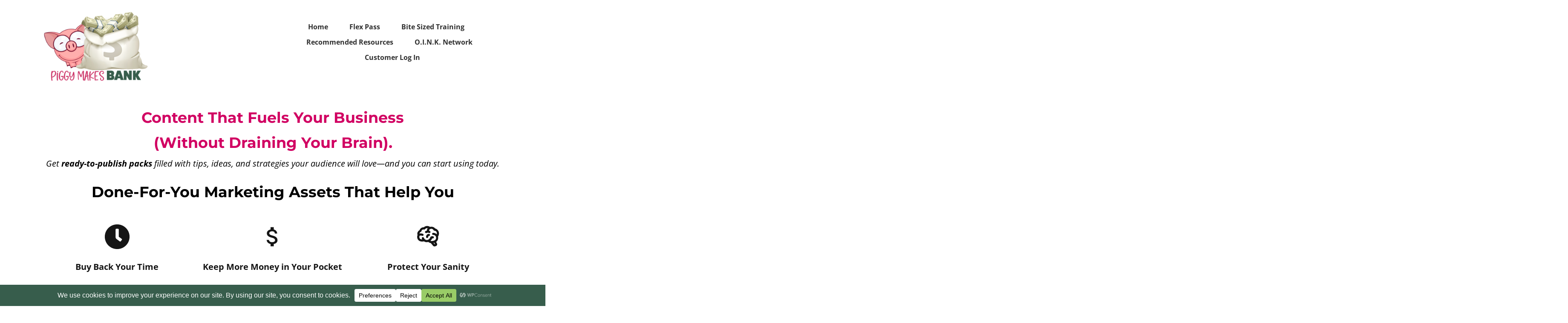

--- FILE ---
content_type: text/css
request_url: https://piggymakesbank.com/wp-content/plugins/thrive-visual-editor/landing-page/templates/css/content-focused-homepage.css?ver=10.8.6
body_size: 5184
content:
html{background:none !important;min-height:100% !important;min-width:0 !important;height:auto !important;overflow-x:hidden}html.tve-html-editor{overflow-x:visible !important}.backstretch{display:none}#tcb_landing_page .float-left{float:left}#tcb_landing_page .float-right{float:right}.aligncenter{display:block;margin:10px auto}body{line-height:normal !important;letter-spacing:normal;height:auto !important;margin:0;overflow-x:hidden !important}body *{outline:none}body:before{display:none !important}body .scvps{margin:0 auto}body .tve_post_lp{min-width:285px}body .tve_post_lp .pddbg.in{max-width:100vw !important}body .tve_post_lp .scvps{max-width:100vw}body .wrp{width:auto}body .tve_wrap_all{background-size:cover;padding:0 0 10px 0}body h1,body h2,body h3,body h4,body h5,body h6{line-height:1em;letter-spacing:normal}body p{letter-spacing:normal;line-height:1.5em;margin-bottom:20px}body .wp-caption{border:0;background:none}body .wp-caption img{margin-bottom:0}body div .wp-caption{border:0}body .darkSec h1,body .darkSec h2,body .darkSec h3,body .darkSec h4,body .darkSec h5,body .darkSec h6,body .darkSec a,body .darkSec ul,body .darkSec ol,body .darkSec p{color:#333}body .darkSec p span{color:inherit}body .lightSec h1,body .lightSec h2,body .lightSec h3,body .lightSec h4,body .lightSec h5,body .lightSec h6,body .lightSec a,body .lightSec ul,body .lightSec ol,body .lightSec p{color:#fff}body .lightSec p span{color:inherit}.darkSec font span,.darkSec font a,.lightSec font span,.lightSec font a{color:inherit}.tve_lp_content:after,.tve_lp_header:after,.tve_lp_footer:after{content:"";display:block;clear:both;visibility:hidden;line-height:0;height:0}#tcb_landing_page .tve_shortcode_rendered .top,#tcb_landing_page .tve_shortcode_rendered .bottom{margin:0}.pddbg{background-size:cover;background-repeat:no-repeat}@media screen and (device-width: 768px) and (device-height: 1024px){.pdwbg,body.tve-lp-fixed{background-attachment:scroll !important;background-size:auto auto !important;background-position:center top !important}}@media screen and (device-width: 320px) and (device-height: 480px) and (-webkit-device-pixel-ratio: 2){.pdwbg,body.tve-lp-fixed{background-attachment:scroll !important;background-size:auto auto !important;background-position:center top !important}}@media screen and (device-width: 320px) and (device-height: 568px) and (-webkit-device-pixel-ratio: 2){.pdwbg,body.tve-lp-fixed{background-attachment:scroll !important;background-size:auto auto !important;background-position:center top !important}}@media screen and (device-width: 375px) and (device-height: 667px) and (-webkit-device-pixel-ratio: 2){.pdwbg,body.tve-lp-fixed{background-attachment:scroll !important;background-size:auto auto !important;background-position:center top !important}}iframe{max-width:100%}@media only screen and (min-device-width: 1024px) and (max-device-width: 1024px) and (min-device-height: 1366px) and (max-device-height: 1366px) and (min-width: 1366px) and (max-width: 1366px){body .tve_post_lp .pddbg.in{min-width:100vw}}.tve_lg_radio_wrapper{display:inline-block;position:relative;padding:5px 20px 5px 0}.tve_lg_radio_wrapper input[type="radio"]{cursor:pointer;height:100%;margin:0;padding:0;opacity:0;position:absolute;left:0;top:0;z-index:5;width:100%}.tve_lg_radio_wrapper input[type="radio"]:checked+label:after{background:#171717}.tve_lg_radio_wrapper input[type="radio"]+label{font-family:'Open Sans', serif;color:#333333;display:inline-block;position:relative;font-size:18px;font-weight:300}.tve_lg_radio_wrapper input[type="radio"]+label:before{border:1px solid #868686;border-radius:100%;background:#fff;content:'';display:inline-block;height:20px;margin-right:10px;position:relative;top:0;vertical-align:middle;width:20px}.tve_lg_radio_wrapper input[type="radio"]+label:after{transition:background-color .3s;background-color:transparent;border-radius:100%;content:'';height:10px;position:absolute;top:6px;left:6px;width:10px}.tve_lg_checkbox_wrapper{display:inline-block;position:relative;padding:5px 20px 5px 0;width:auto}.tve_lg_checkbox_wrapper input[type="checkbox"]:not(:checked),.tve_lg_checkbox_wrapper input[type="checkbox"]:checked{position:absolute;visibility:hidden}.tve_lg_checkbox_wrapper input[type="checkbox"]:not(:checked)+label,.tve_lg_checkbox_wrapper input[type="checkbox"]:checked+label{font-family:'Open Sans', serif;color:#333;cursor:pointer;font-size:18px;font-weight:300;position:relative;padding-left:35px}.tve_lg_checkbox_wrapper input[type="checkbox"]:not(:checked)+label:before,.tve_lg_checkbox_wrapper input[type="checkbox"]:checked+label:before{background:#fff;border:1px solid #808080;border-radius:2px;content:'';height:20px;position:absolute;left:0;top:1px;width:20px}.tve_lg_checkbox_wrapper input[type="checkbox"]:not(:checked)+label:after,.tve_lg_checkbox_wrapper input[type="checkbox"]:checked+label:after{transition:all .2s;content:"\02713";color:#fff;font-size:16px;font-weight:600;position:absolute;top:1px;left:5px}.tve_lg_checkbox_wrapper input[type="checkbox"]:not(:checked)+label:after{transform:scale(0);opacity:0}.tve_lg_checkbox_wrapper input[type="checkbox"]:checked+label:before{background:#808080}.tve_lg_checkbox_wrapper input[type="checkbox"]:checked+label:after{transform:scale(1);opacity:1}.thrv_lead_generation .thrv_lead_generation_container .tve_lg_dropdown{position:relative}.thrv_lead_generation .thrv_lead_generation_container .tve_lg_dropdown select{appearance:none;font-family:'Open Sans', serif;background-color:#ffffff;border:1px solid #a5a5a5;box-shadow:0 0 5px 0 rgba(0,0,0,0.27) inset;border-radius:0;color:#333;cursor:pointer;display:inline-block;font-size:18px;font-weight:300;height:46px;margin:0;outline:none}.thrv_lead_generation .thrv_lead_generation_container .tve_lg_dropdown select option{font-size:18px;font-weight:300}.thrv_lead_generation .thrv_lead_generation_container .tve_lg_dropdown select:focus{border:1px solid #a5a5a5;background:#fff}.thrv_lead_generation .thrv_lead_generation_container .tve_lg_dropdown select:hover{background:#f7f7f7;border:1px solid #a5a5a5}.thrv_lead_generation .thrv_lead_generation_container .tve_lg_dropdown .tve_sc_icon{margin-right:20px}.thrv_lead_generation .thrv_lead_generation_container .tve_lg_dropdown:after{background:transparent;border-radius:100px;border:1px solid #cccccc;color:#cccccc;content:"\022C1";font-size:17px;height:20px;line-height:20px;pointer-events:none;position:absolute;top:13px;right:14px;text-align:center;width:20px}.tve_lg_radio_wrapper{display:inline-block;position:relative;padding:5px 20px 5px 0}.tve_lg_radio_wrapper input[type="radio"]{cursor:pointer;height:100%;margin:0;padding:0;opacity:0;position:absolute;left:0;top:0;z-index:5;width:100%}.tve_lg_radio_wrapper input[type="radio"]:checked+label:after{background:#171717}.tve_lg_radio_wrapper input[type="radio"]+label{font-family:'Open Sans', serif;color:#333333;display:inline-block;position:relative;font-size:18px;font-weight:300}.tve_lg_radio_wrapper input[type="radio"]+label:before{border:1px solid #868686;border-radius:100%;background:#fff;content:'';display:inline-block;height:20px;margin-right:10px;position:relative;top:0;vertical-align:middle;width:20px}.tve_lg_radio_wrapper input[type="radio"]+label:after{transition:background-color .3s;background-color:transparent;border-radius:100%;content:'';height:10px;position:absolute;top:6px;left:6px;width:10px}.tve_lg_checkbox_wrapper{display:inline-block;position:relative;padding:5px 20px 5px 0;width:auto}.tve_lg_checkbox_wrapper input[type="checkbox"]:not(:checked),.tve_lg_checkbox_wrapper input[type="checkbox"]:checked{position:absolute;visibility:hidden}.tve_lg_checkbox_wrapper input[type="checkbox"]:not(:checked)+label,.tve_lg_checkbox_wrapper input[type="checkbox"]:checked+label{font-family:'Open Sans', serif;color:#333;cursor:pointer;font-size:18px;font-weight:300;position:relative;padding-left:35px}.tve_lg_checkbox_wrapper input[type="checkbox"]:not(:checked)+label:before,.tve_lg_checkbox_wrapper input[type="checkbox"]:checked+label:before{background:#fff;border:1px solid #808080;border-radius:2px;content:'';height:20px;position:absolute;left:0;top:1px;width:20px}.tve_lg_checkbox_wrapper input[type="checkbox"]:not(:checked)+label:after,.tve_lg_checkbox_wrapper input[type="checkbox"]:checked+label:after{transition:all .2s;content:"\02713";color:#fff;font-size:16px;font-weight:600;position:absolute;top:1px;left:5px}.tve_lg_checkbox_wrapper input[type="checkbox"]:not(:checked)+label:after{transform:scale(0);opacity:0}.tve_lg_checkbox_wrapper input[type="checkbox"]:checked+label:before{background:#808080}.tve_lg_checkbox_wrapper input[type="checkbox"]:checked+label:after{transform:scale(1);opacity:1}.thrv_lead_generation .thrv_lead_generation_container .tve_lg_dropdown{position:relative}.thrv_lead_generation .thrv_lead_generation_container .tve_lg_dropdown select{appearance:none;font-family:'Open Sans', serif;background-color:#ffffff;border:1px solid #a5a5a5;box-shadow:0 0 5px 0 rgba(0,0,0,0.27) inset;border-radius:0;color:#333;cursor:pointer;display:inline-block;font-size:18px;font-weight:300;height:46px;margin:0;outline:none}.thrv_lead_generation .thrv_lead_generation_container .tve_lg_dropdown select option{font-size:18px;font-weight:300}.thrv_lead_generation .thrv_lead_generation_container .tve_lg_dropdown select:focus{border:1px solid #a5a5a5;background:#fff}.thrv_lead_generation .thrv_lead_generation_container .tve_lg_dropdown select:hover{background:#f7f7f7;border:1px solid #a5a5a5}.thrv_lead_generation .thrv_lead_generation_container .tve_lg_dropdown .tve_sc_icon{margin-right:20px}.thrv_lead_generation .thrv_lead_generation_container .tve_lg_dropdown:after{background:transparent;border-radius:100px;border:1px solid #cccccc;color:#cccccc;content:"\022C1";font-size:17px;height:20px;line-height:20px;pointer-events:none;position:absolute;top:13px;right:14px;text-align:center;width:20px}.tve_p_lb_content.tcb-lp-lb .thrv_lead_generation.tve_blue .thrv_lead_generation_container button{background-image:linear-gradient(#5ea1bc, #2680a4);border-bottom:2px solid #144d64}.tve_p_lb_content.tcb-lp-lb .thrv_lead_generation.tve_blue .thrv_lead_generation_container button:hover{background-image:linear-gradient(#6facc4, #3d8fb0);border-bottom:2px solid #144d64}.tve_p_lb_content.tcb-lp-lb .thrv_lead_generation.tve_blue .thrv_lead_generation_container button:active{background-image:linear-gradient(#6facc4, #3d8fb0);border-bottom:1px solid #144d64}.tve_p_lb_content.tcb-lp-lb .thrv_lead_generation.tve_black .thrv_lead_generation_container button{background-image:linear-gradient(#7d7d7d, #4f4f4f);border-bottom:2px solid #151515}.tve_p_lb_content.tcb-lp-lb .thrv_lead_generation.tve_black .thrv_lead_generation_container button:hover{background-image:linear-gradient(#939393, #6d6d6d);border-bottom:2px solid #151515}.tve_p_lb_content.tcb-lp-lb .thrv_lead_generation.tve_black .thrv_lead_generation_container button:active{background-image:linear-gradient(#939393, #6d6d6d);border-bottom:1px solid #151515}.tve_p_lb_content.tcb-lp-lb .thrv_lead_generation.tve_green .thrv_lead_generation_container button{background-image:linear-gradient(#8ab358, #61991e);border-bottom:2px solid #32520b}.tve_p_lb_content.tcb-lp-lb .thrv_lead_generation.tve_green .thrv_lead_generation_container button:hover{background-image:linear-gradient(#9bc36c, #78ae38);border-bottom:2px solid #32520b}.tve_p_lb_content.tcb-lp-lb .thrv_lead_generation.tve_green .thrv_lead_generation_container button:active{background-image:linear-gradient(#9bc36c, #78ae38);border-bottom:1px solid #32520b}.tve_p_lb_content.tcb-lp-lb .thrv_lead_generation.tve_white .thrv_lead_generation_container button{background-image:linear-gradient(#f1f1f1, #ececec);border-bottom:2px solid #c1c1c1}.tve_p_lb_content.tcb-lp-lb .thrv_lead_generation.tve_white .thrv_lead_generation_container button:hover{background-image:linear-gradient(#f4f4f4, #f0f0f0);border-bottom:2px solid #c1c1c1}.tve_p_lb_content.tcb-lp-lb .thrv_lead_generation.tve_white .thrv_lead_generation_container button:active{background-image:linear-gradient(#f4f4f4, #f0f0f0);border-bottom:1px solid #c1c1c1}.tve_p_lb_content.tcb-lp-lb .thrv_lead_generation.tve_orange .thrv_lead_generation_container button{background-image:linear-gradient(#d8a064, #ca7f2e);border-bottom:2px solid #7e572d}.tve_p_lb_content.tcb-lp-lb .thrv_lead_generation.tve_orange .thrv_lead_generation_container button:hover{background-image:linear-gradient(#ddab74, #d18d43);border-bottom:2px solid #7e572d}.tve_p_lb_content.tcb-lp-lb .thrv_lead_generation.tve_orange .thrv_lead_generation_container button:active{background-image:linear-gradient(#ddab74, #d18d43);border-bottom:1px solid #7e572d}.tve_p_lb_content.tcb-lp-lb .thrv_lead_generation.tve_purple .thrv_lead_generation_container button{background-image:linear-gradient(#af57bc, #931da5);border-bottom:2px solid #431449}.tve_p_lb_content.tcb-lp-lb .thrv_lead_generation.tve_purple .thrv_lead_generation_container button:hover{background-image:linear-gradient(#bf70ca, #a83eb8);border-bottom:2px solid #431449}.tve_p_lb_content.tcb-lp-lb .thrv_lead_generation.tve_purple .thrv_lead_generation_container button:active{background-image:linear-gradient(#bf70ca, #a83eb8);border-bottom:1px solid #431449}.tve_p_lb_content.tcb-lp-lb .thrv_lead_generation.tve_red .thrv_lead_generation_container button{background-image:linear-gradient(#d35547, #c41907);border-bottom:2px solid #450902}.tve_p_lb_content.tcb-lp-lb .thrv_lead_generation.tve_red .thrv_lead_generation_container button:hover{background-image:linear-gradient(#e9675a, #e13220);border-bottom:2px solid #450902}.tve_p_lb_content.tcb-lp-lb .thrv_lead_generation.tve_red .thrv_lead_generation_container button:active{background-image:linear-gradient(#e9675a, #e13220);border-bottom:1px solid #450902}.tve_p_lb_content.tcb-lp-lb .thrv_lead_generation.tve_teal .thrv_lead_generation_container button{background-image:linear-gradient(#5ba792, #22886c);border-bottom:2px solid #114033}.tve_p_lb_content.tcb-lp-lb .thrv_lead_generation.tve_teal .thrv_lead_generation_container button:hover{background-image:linear-gradient(#5cbea3, #23a783);border-bottom:2px solid #114033}.tve_p_lb_content.tcb-lp-lb .thrv_lead_generation.tve_teal .thrv_lead_generation_container button:active{background-image:linear-gradient(#5cbea3, #23a783);border-bottom:1px solid #114033}body .tve_p_lb_background .tve_p_lb_content.tcb-lp-lb{border-radius:9px;box-shadow:none;background:#fff}body .tve_p_lb_background .tve_p_lb_content.tcb-lp-lb .tve_p_lb_close{font-family:'Open Sans', sans-serif;border:1px solid #666666;background:none;color:#666666;font-size:25px;height:27px;line-height:21px;top:5px;right:5px;width:27px}body .tve_p_lb_background .tve_p_lb_content.tcb-lp-lb #tve_editor .tve_p_lb_control{padding:0}body .tve_p_lb_content.tcb-lp-lb{padding:0 15px}body .tve_p_lb_content.tcb-lp-lb .tve_p_lb_inner{font-family:'Open Sans', sans-serif;padding:50px 35px}body .tve_p_lb_content.tcb-lp-lb .tve_p_lb_inner h3{font-family:'Montserrat', sans-serif;color:#449bbe;font-size:33px;font-weight:400;line-height:48px}body .tve_p_lb_content.tcb-lp-lb .tve_p_lb_inner .thrv_lead_generation.thrv_lead_generation_vertical input[type="text"],body .tve_p_lb_content.tcb-lp-lb .tve_p_lb_inner .thrv_lead_generation.thrv_lead_generation_vertical input[type="email"]{margin-bottom:12px}body .tve_p_lb_content.tcb-lp-lb .tve_p_lb_inner .thrv_lead_generation.tve_white .thrv_lead_generation_container button{color:#343434}body .tve_p_lb_content.tcb-lp-lb .tve_p_lb_inner .thrv_lead_generation .thrv_lead_generation_container input[type="text"],body .tve_p_lb_content.tcb-lp-lb .tve_p_lb_inner .thrv_lead_generation .thrv_lead_generation_container input[type="email"]{font-family:'Open Sans', sans-serif;border-radius:0;background:#fff;border:1px solid #afafaf;box-shadow:0 0 5px 0 rgba(0,0,0,0.27) inset;color:#333;font-weight:300;font-size:20px;font-style:normal;height:auto;line-height:26px;margin-bottom:10px;padding:15px 20px !important}body .tve_p_lb_content.tcb-lp-lb .tve_p_lb_inner .thrv_lead_generation .thrv_lead_generation_container input[type="text"]:hover,body .tve_p_lb_content.tcb-lp-lb .tve_p_lb_inner .thrv_lead_generation .thrv_lead_generation_container input[type="email"]:hover{background:#f7f7f7}body .tve_p_lb_content.tcb-lp-lb .tve_p_lb_inner .thrv_lead_generation .thrv_lead_generation_container input[type="text"]:focus,body .tve_p_lb_content.tcb-lp-lb .tve_p_lb_inner .thrv_lead_generation .thrv_lead_generation_container input[type="email"]:focus{border:1px solid #464646;background:#f7f7f7}body .tve_p_lb_content.tcb-lp-lb .tve_p_lb_inner .thrv_lead_generation .thrv_lead_generation_container button{font-family:'Montserrat', sans-serif;box-shadow:none;border:0;border-radius:0;color:#fff;font-weight:700;font-size:19px;line-height:26px;padding:16px 10px;text-shadow:0 -1px 0 rgba(85,85,85,0.5);word-wrap:break-word}body .tve_p_lb_content.tcb-lp-lb .tve_p_lb_inner .thrv_lead_generation .thrv_lead_generation_container button:hover{border-bottom:0}body{min-height:100%;overflow-x:hidden}body.tve_lp{background-color:#fff;background-image:url("images/contentfocused-pattern.png")}.thrv_wrapper.thrv_lead_generation.tve_blue .thrv_lead_generation_container button{background-image:linear-gradient(#5ea1bc, #2680a4);border-bottom:2px solid #144d64}.thrv_wrapper.thrv_lead_generation.tve_blue .thrv_lead_generation_container button:hover{background-image:linear-gradient(#6facc4, #3d8fb0);border-bottom:2px solid #144d64}.thrv_wrapper.thrv_lead_generation.tve_blue .thrv_lead_generation_container button:active{background-image:linear-gradient(#6facc4, #3d8fb0);border-bottom:1px solid #144d64}.thrv_testimonial_shortcode .tve_ts9.tve_blue .tve_ts_cn h6{color:#3d8fb0}.thrv_button_shortcode .tve_btn.tve_btn5.tve_blue{background-image:linear-gradient(#5ea1bc, #2680a4);border-bottom:2px solid #144d64}.thrv_button_shortcode .tve_btn.tve_btn5.tve_blue:hover{background-image:linear-gradient(#6facc4, #3d8fb0);border-bottom:2px solid #144d64}.thrv_button_shortcode .tve_btn.tve_btn5.tve_blue:active{background-image:linear-gradient(#6facc4, #3d8fb0);border-bottom:1px solid #144d64}.thrv_wrapper.thrv_lead_generation.tve_black .thrv_lead_generation_container button{background-image:linear-gradient(#7d7d7d, #4f4f4f);border-bottom:2px solid #151515}.thrv_wrapper.thrv_lead_generation.tve_black .thrv_lead_generation_container button:hover{background-image:linear-gradient(#939393, #6d6d6d);border-bottom:2px solid #151515}.thrv_wrapper.thrv_lead_generation.tve_black .thrv_lead_generation_container button:active{background-image:linear-gradient(#939393, #6d6d6d);border-bottom:1px solid #151515}.thrv_testimonial_shortcode .tve_ts9.tve_black .tve_ts_cn h6{color:#6d6d6d}.thrv_button_shortcode .tve_btn.tve_btn5.tve_black{background-image:linear-gradient(#7d7d7d, #4f4f4f);border-bottom:2px solid #151515}.thrv_button_shortcode .tve_btn.tve_btn5.tve_black:hover{background-image:linear-gradient(#939393, #6d6d6d);border-bottom:2px solid #151515}.thrv_button_shortcode .tve_btn.tve_btn5.tve_black:active{background-image:linear-gradient(#939393, #6d6d6d);border-bottom:1px solid #151515}.thrv_wrapper.thrv_lead_generation.tve_green .thrv_lead_generation_container button{background-image:linear-gradient(#8ab358, #61991e);border-bottom:2px solid #32520b}.thrv_wrapper.thrv_lead_generation.tve_green .thrv_lead_generation_container button:hover{background-image:linear-gradient(#9bc36c, #78ae38);border-bottom:2px solid #32520b}.thrv_wrapper.thrv_lead_generation.tve_green .thrv_lead_generation_container button:active{background-image:linear-gradient(#9bc36c, #78ae38);border-bottom:1px solid #32520b}.thrv_testimonial_shortcode .tve_ts9.tve_green .tve_ts_cn h6{color:#78ae38}.thrv_button_shortcode .tve_btn.tve_btn5.tve_green{background-image:linear-gradient(#8ab358, #61991e);border-bottom:2px solid #32520b}.thrv_button_shortcode .tve_btn.tve_btn5.tve_green:hover{background-image:linear-gradient(#9bc36c, #78ae38);border-bottom:2px solid #32520b}.thrv_button_shortcode .tve_btn.tve_btn5.tve_green:active{background-image:linear-gradient(#9bc36c, #78ae38);border-bottom:1px solid #32520b}.thrv_wrapper.thrv_lead_generation.tve_white .thrv_lead_generation_container button{background-image:linear-gradient(#f1f1f1, #ececec);border-bottom:2px solid #c1c1c1}.thrv_wrapper.thrv_lead_generation.tve_white .thrv_lead_generation_container button:hover{background-image:linear-gradient(#f4f4f4, #f0f0f0);border-bottom:2px solid #c1c1c1}.thrv_wrapper.thrv_lead_generation.tve_white .thrv_lead_generation_container button:active{background-image:linear-gradient(#f4f4f4, #f0f0f0);border-bottom:1px solid #c1c1c1}.thrv_testimonial_shortcode .tve_ts9.tve_white .tve_ts_cn h6{color:#f0f0f0}.thrv_button_shortcode .tve_btn.tve_btn5.tve_white{background-image:linear-gradient(#f1f1f1, #ececec);border-bottom:2px solid #c1c1c1}.thrv_button_shortcode .tve_btn.tve_btn5.tve_white:hover{background-image:linear-gradient(#f4f4f4, #f0f0f0);border-bottom:2px solid #c1c1c1}.thrv_button_shortcode .tve_btn.tve_btn5.tve_white:active{background-image:linear-gradient(#f4f4f4, #f0f0f0);border-bottom:1px solid #c1c1c1}.thrv_wrapper.thrv_lead_generation.tve_orange .thrv_lead_generation_container button{background-image:linear-gradient(#d8a064, #ca7f2e);border-bottom:2px solid #7e572d}.thrv_wrapper.thrv_lead_generation.tve_orange .thrv_lead_generation_container button:hover{background-image:linear-gradient(#ddab74, #d18d43);border-bottom:2px solid #7e572d}.thrv_wrapper.thrv_lead_generation.tve_orange .thrv_lead_generation_container button:active{background-image:linear-gradient(#ddab74, #d18d43);border-bottom:1px solid #7e572d}.thrv_testimonial_shortcode .tve_ts9.tve_orange .tve_ts_cn h6{color:#d18d43}.thrv_button_shortcode .tve_btn.tve_btn5.tve_orange{background-image:linear-gradient(#d8a064, #ca7f2e);border-bottom:2px solid #7e572d}.thrv_button_shortcode .tve_btn.tve_btn5.tve_orange:hover{background-image:linear-gradient(#ddab74, #d18d43);border-bottom:2px solid #7e572d}.thrv_button_shortcode .tve_btn.tve_btn5.tve_orange:active{background-image:linear-gradient(#ddab74, #d18d43);border-bottom:1px solid #7e572d}.thrv_wrapper.thrv_lead_generation.tve_purple .thrv_lead_generation_container button{background-image:linear-gradient(#af57bc, #931da5);border-bottom:2px solid #431449}.thrv_wrapper.thrv_lead_generation.tve_purple .thrv_lead_generation_container button:hover{background-image:linear-gradient(#bf70ca, #a83eb8);border-bottom:2px solid #431449}.thrv_wrapper.thrv_lead_generation.tve_purple .thrv_lead_generation_container button:active{background-image:linear-gradient(#bf70ca, #a83eb8);border-bottom:1px solid #431449}.thrv_testimonial_shortcode .tve_ts9.tve_purple .tve_ts_cn h6{color:#a83eb8}.thrv_button_shortcode .tve_btn.tve_btn5.tve_purple{background-image:linear-gradient(#af57bc, #931da5);border-bottom:2px solid #431449}.thrv_button_shortcode .tve_btn.tve_btn5.tve_purple:hover{background-image:linear-gradient(#bf70ca, #a83eb8);border-bottom:2px solid #431449}.thrv_button_shortcode .tve_btn.tve_btn5.tve_purple:active{background-image:linear-gradient(#bf70ca, #a83eb8);border-bottom:1px solid #431449}.thrv_wrapper.thrv_lead_generation.tve_red .thrv_lead_generation_container button{background-image:linear-gradient(#d35547, #c41907);border-bottom:2px solid #450902}.thrv_wrapper.thrv_lead_generation.tve_red .thrv_lead_generation_container button:hover{background-image:linear-gradient(#e9675a, #e13220);border-bottom:2px solid #450902}.thrv_wrapper.thrv_lead_generation.tve_red .thrv_lead_generation_container button:active{background-image:linear-gradient(#e9675a, #e13220);border-bottom:1px solid #450902}.thrv_testimonial_shortcode .tve_ts9.tve_red .tve_ts_cn h6{color:#e13220}.thrv_button_shortcode .tve_btn.tve_btn5.tve_red{background-image:linear-gradient(#d35547, #c41907);border-bottom:2px solid #450902}.thrv_button_shortcode .tve_btn.tve_btn5.tve_red:hover{background-image:linear-gradient(#e9675a, #e13220);border-bottom:2px solid #450902}.thrv_button_shortcode .tve_btn.tve_btn5.tve_red:active{background-image:linear-gradient(#e9675a, #e13220);border-bottom:1px solid #450902}.thrv_wrapper.thrv_lead_generation.tve_teal .thrv_lead_generation_container button{background-image:linear-gradient(#5ba792, #22886c);border-bottom:2px solid #114033}.thrv_wrapper.thrv_lead_generation.tve_teal .thrv_lead_generation_container button:hover{background-image:linear-gradient(#5cbea3, #23a783);border-bottom:2px solid #114033}.thrv_wrapper.thrv_lead_generation.tve_teal .thrv_lead_generation_container button:active{background-image:linear-gradient(#5cbea3, #23a783);border-bottom:1px solid #114033}.thrv_testimonial_shortcode .tve_ts9.tve_teal .tve_ts_cn h6{color:#23a783}.thrv_button_shortcode .tve_btn.tve_btn5.tve_teal{background-image:linear-gradient(#5ba792, #22886c);border-bottom:2px solid #114033}.thrv_button_shortcode .tve_btn.tve_btn5.tve_teal:hover{background-image:linear-gradient(#5cbea3, #23a783);border-bottom:2px solid #114033}.thrv_button_shortcode .tve_btn.tve_btn5.tve_teal:active{background-image:linear-gradient(#5cbea3, #23a783);border-bottom:1px solid #114033}.tve_post_lp .tve_lp_content{border:1px solid #dcdcdc;background:#fff;box-shadow:0 0 6px 0 rgba(0,0,0,0.07);margin-top:-410px;padding:30px}.tve_post_lp .tve_lp_content.tve_content_width{max-width:1020px}.tve_post_lp .tve_lp_content .out{margin-left:-30px;margin-right:-30px}.tve_post_lp .out .in{padding:20px}.tve_post_lp .out .in.pddbg .cck{margin-left:auto;margin-right:auto;max-width:1080px}.tve_p_lb_content.tcb-lp-lb article{margin-bottom:0}.tve_lp_content-focused-homepage{font-family:'Open Sans', sans-serif}.tve_lp_content-focused-homepage .tve_content_width,.tve_lp_content-focused-homepage .thrv_page_section .out .in{margin-left:auto;margin-right:auto;max-width:1080px}.tve_lp_content-focused-homepage h1,.tve_lp_content-focused-homepage h2,.tve_lp_content-focused-homepage h3,.tve_lp_content-focused-homepage h4,.tve_lp_content-focused-homepage h5,.tve_lp_content-focused-homepage h6,.tve_lp_content-focused-homepage p,.tve_lp_content-focused-homepage blockquote,.tve_lp_content-focused-homepage a,.tve_lp_content-focused-homepage address,.tve_lp_content-focused-homepage pre,.tve_lp_content-focused-homepage ul,.tve_lp_content-focused-homepage li,.tve_lp_content-focused-homepage span{text-transform:none}.tve_lp_content-focused-homepage p,.tve_lp_content-focused-homepage blockquote,.tve_lp_content-focused-homepage address,.tve_lp_content-focused-homepage pre,.tve_lp_content-focused-homepage ul,.tve_lp_content-focused-homepage li{font-family:'Open Sans', sans-serif}.tve_lp_content-focused-homepage span{font-family:inherit}.tve_lp_content-focused-homepage h1{font-family:'Montserrat', sans-serif;color:#449bbe;font-weight:400;font-size:44px;line-height:1.364em}.tve_lp_content-focused-homepage h2{font-family:'Montserrat', sans-serif;color:#449bbe;font-size:35px;font-weight:400;line-height:1.714em}.tve_lp_content-focused-homepage h3{font-family:'Montserrat', sans-serif;color:#449bbe;font-size:30px;font-weight:400;line-height:1.714em}.tve_lp_content-focused-homepage h4{font-family:'Montserrat', sans-serif;color:#d59957;font-size:24px;font-weight:400;line-height:1.714em}.tve_lp_content-focused-homepage h5{font-family:'Montserrat', sans-serif;color:#d59957;font-size:22px;font-weight:400;line-height:1.714em}.tve_lp_content-focused-homepage h6{font-family:'Montserrat', sans-serif;color:#666666;font-size:20px;font-weight:400;line-height:1.714em}.tve_lp_content-focused-homepage p{font-family:'Open Sans', sans-serif;color:#313131;font-size:20px;font-weight:400;line-height:1.5em;padding-bottom:0;margin-bottom:20px}.tve_lp_content-focused-homepage p .bold_text{font-weight:600}.tve_lp_content-focused-homepage #tve_editor .thrv_wrapper>.tve_sep1{border-top:7px solid #313131;box-shadow:none;margin-left:-2500px;margin-bottom:0;margin-top:-1px;width:6500px}.tve_lp_content-focused-homepage #tve_editor .thrv_wrapper>.tve_sep2{background-image:url("images/contentfocused-divider.png");background-repeat:no-repeat;background-position:center top;height:20px;margin-bottom:0}.tve_lp_content-focused-homepage a,.tve_lp_content-focused-homepage a:hover{color:#d59957;font-family:inherit}.tve_lp_content-focused-homepage .tve_lp_footer a,.tve_lp_content-focused-homepage .tve_lp_footer a:hover{color:#449bbe;text-decoration:none}.tve_lp_content-focused-homepage .tve_lp_header a,.tve_lp_content-focused-homepage .tve_lp_header a:hover{color:#fff;text-decoration:none}.tve_lp_content-focused-homepage .tve_lp_content a{text-decoration:underline}.tve_lp_content-focused-homepage .tve_lp_content a:hover{text-decoration:none}.tve_lp_content-focused-homepage blockquote{border:0;background:transparent;color:#333333;font-size:20px;font-weight:400;font-style:italic;line-height:1.5em;padding:20px 20px 20px 80px;position:relative}.tve_lp_content-focused-homepage blockquote:before{content:'\0201D';color:#8b8989;font-family:'Georgia';font-style:normal;font-size:160px;position:absolute;left:0;top:70px}.tve_lp_content-focused-homepage pre{background:#5e5e5e;border-radius:0;border:0;color:#fff;font-size:15px;font-family:'Courier New';line-height:27px;margin:20px 0;overflow:auto;padding:20px;white-space:pre-wrap;word-wrap:break-word}.tve_lp_content-focused-homepage table thead tr.tve_table_row th{font-family:'Open Sans', sans-serif;background:#449bbe;border:0;color:#fff;font-weight:400;font-size:20px;padding:20px;text-align:left}.tve_lp_content-focused-homepage table thead tr.tve_table_row th p{color:#fff;font-size:20px;font-weight:400}.tve_lp_content-focused-homepage table tbody tr.tve_table_row td{border:0;border-bottom:1px solid #f0f0f0;background:#fff;padding:20px}.tve_lp_content-focused-homepage table tbody tr.tve_table_row td p{color:#313131;font-weight:400;font-size:20px}.tve_lp_content-focused-homepage ul.thrv_wrapper,.tve_lp_content-focused-homepage ol.thrv_wrapper{font-size:20px}.tve_lp_content-focused-homepage ul.thrv_wrapper li,.tve_lp_content-focused-homepage ol.thrv_wrapper li{color:#313131;font-size:inherit;font-weight:400}.tve_lp_content-focused-homepage ul.thrv_wrapper li.bold_text,.tve_lp_content-focused-homepage ol.thrv_wrapper li.bold_text{font-weight:700}.tve_lp_content-focused-homepage ul.thrv_wrapper{list-style-type:circle}.tve_lp_content-focused-homepage .thrv_button_shortcode.thrv_wrapper .tve_btn.tve_btn5{box-shadow:none}.tve_lp_content-focused-homepage .thrv_button_shortcode.thrv_wrapper .tve_btn.tve_btn5:hover,.tve_lp_content-focused-homepage .thrv_button_shortcode.thrv_wrapper .tve_btn.tve_btn5:active{box-shadow:none}.tve_lp_content-focused-homepage .thrv_button_shortcode .tve_btn.tve_btn5{font-family:'Montserrat', sans-serif;box-shadow:none;border-radius:0;font-weight:700}.tve_lp_content-focused-homepage .thrv_button_shortcode .tve_btn.tve_btn5.tve_white a.tve_btnLink{color:#343434}.tve_lp_content-focused-homepage .thrv_button_shortcode .tve_btn.tve_btn5.tve_white .tve_sc_icon{color:#343434}.tve_lp_content-focused-homepage .thrv_button_shortcode .tve_btn.tve_btn5 .tve_sc_icon{color:#fff;text-shadow:0 -1px 0 rgba(85,85,85,0.5)}.tve_lp_content-focused-homepage .thrv_button_shortcode .tve_btn.tve_btn5 a{color:#fff;text-shadow:0 -1px 0 rgba(85,85,85,0.5)}.tve_lp_content-focused-homepage .thrv_button_shortcode .tve_btn.tve_btn5.tve_normalBtn a{font-size:19px;line-height:26px;padding:14px 30px}.tve_lp_content-focused-homepage .thrv_button_shortcode .tve_btn.tve_btn5.tve_normalBtn a:active{padding-bottom:15px}.tve_lp_content-focused-homepage .thrv_button_shortcode .tve_btn.tve_btn5.tve_normalBtn a>span{color:inherit}.tve_lp_content-focused-homepage .thrv_post_grid{margin-top:0}.tve_lp_content-focused-homepage .thrv_post_grid .tve_post_width_4{padding-right:20px}.tve_lp_content-focused-homepage .thrv_post_grid .tve_post_width_4.tve_last{padding-right:0}.tve_lp_content-focused-homepage .thrv_post_grid .tve_post_width_4 .tve_post_grid_image_wrapper{height:170px}.tve_lp_content-focused-homepage .thrv_post_grid .tve_post .tve_pg_container{border:0;box-shadow:none}.tve_lp_content-focused-homepage .thrv_post_grid .tve_post .tve-post-grid-title{font-family:'Montserrat', sans-serif;font-size:19px;font-weight:700;line-height:27px;padding:20px 0 0}.tve_lp_content-focused-homepage .thrv_post_grid .tve_post .tve-post-grid-title a{color:#000000;text-transform:uppercase}.tve_lp_content-focused-homepage .thrv_post_grid .tve_post .tve-post-grid-text{border-top:0;margin-left:0;margin-right:0;padding:0}.tve_lp_content-focused-homepage .thrv_lead_generation.thrv_wrapper.thrv_lead_generation_vertical input[type="text"],.tve_lp_content-focused-homepage .thrv_lead_generation.thrv_wrapper.thrv_lead_generation_vertical input[type="email"]{margin-bottom:12px}.tve_lp_content-focused-homepage .thrv_lead_generation.thrv_wrapper.tve_white .thrv_lead_generation_container button{color:#343434}.tve_lp_content-focused-homepage .thrv_lead_generation.thrv_wrapper .thrv_lead_generation_container input[type="text"],.tve_lp_content-focused-homepage .thrv_lead_generation.thrv_wrapper .thrv_lead_generation_container input[type="email"]{font-family:'Open Sans', sans-serif;border-radius:0;background:#fff;border:1px solid #afafaf;box-shadow:0 0 5px 0 rgba(0,0,0,0.27) inset;color:#333;font-weight:300;font-size:20px;font-style:normal;height:auto;line-height:26px;margin-bottom:10px;padding:15px 20px !important}.tve_lp_content-focused-homepage .thrv_lead_generation.thrv_wrapper .thrv_lead_generation_container input[type="text"]:hover,.tve_lp_content-focused-homepage .thrv_lead_generation.thrv_wrapper .thrv_lead_generation_container input[type="email"]:hover{background:#f7f7f7}.tve_lp_content-focused-homepage .thrv_lead_generation.thrv_wrapper .thrv_lead_generation_container input[type="text"]:focus,.tve_lp_content-focused-homepage .thrv_lead_generation.thrv_wrapper .thrv_lead_generation_container input[type="email"]:focus{border:1px solid #464646;background:#f7f7f7}.tve_lp_content-focused-homepage .thrv_lead_generation.thrv_wrapper .thrv_lead_generation_container button{font-family:'Montserrat', sans-serif;box-shadow:none;border:0;border-radius:0;color:#fff;font-weight:700;font-size:19px;line-height:26px;padding:16px 10px;text-shadow:0 -1px 0 rgba(85,85,85,0.5);word-wrap:break-word}.tve_lp_content-focused-homepage .thrv_lead_generation.thrv_wrapper .thrv_lead_generation_container button:hover{border-bottom:0}.tve_lp_content-focused-homepage .thrv_testimonial_shortcode.thrv_wrapper .tve_ts9.tve_ts .tve_ts_imc{border:0}.tve_lp_content-focused-homepage .thrv_testimonial_shortcode.thrv_wrapper .tve_ts9.tve_ts .tve_ts_cn{background:none;border:0}.tve_lp_content-focused-homepage .thrv_testimonial_shortcode.thrv_wrapper .tve_ts9.tve_ts .tve_ts_cn p{color:#333333}.tve_lp_content-focused-homepage .tve_ts9.tve_ts .tve_ts_c{display:none}.tve_lp_content-focused-homepage .tve_ts9.tve_ts .tve_ts_ql{display:none}.tve_lp_content-focused-homepage .tve_ts9.tve_ts .tve_ts_o{width:20%}.tve_lp_content-focused-homepage .tve_ts9.tve_ts .tve_ts_o>span{display:none}.tve_lp_content-focused-homepage .tve_ts9.tve_ts .tve_ts_imc{border-radius:100%;display:inline-block}.tve_lp_content-focused-homepage .tve_ts9.tve_ts .tve_ts_imc img{border-radius:100%;display:block;max-height:115px;max-width:115px}.tve_lp_content-focused-homepage .tve_ts9.tve_ts .tve_ts_o{padding-top:15px}.tve_lp_content-focused-homepage .tve_ts9.tve_ts .tve_ts_t{width:80%}.tve_lp_content-focused-homepage .tve_ts9.tve_ts .tve_ts_cn{box-sizing:border-box;padding:20px 20px 20px 130px;position:relative;width:100%}.tve_lp_content-focused-homepage .tve_ts9.tve_ts .tve_ts_cn h6{font-family:'Open Sans', sans-serif;font-weight:600}.tve_lp_content-focused-homepage .tve_ts9.tve_ts .tve_ts_cn p{font-weight:300}.tve_lp_content-focused-homepage .tve_ts9.tve_ts .tve_ts_cn:before{content:'\0201D';color:#ededed;font-family:'Georgia';font-style:normal;font-size:160px;position:absolute;left:45px;top:-10px}.tve_lp_content-focused-homepage .tve_lp_header .lightSec h1{text-shadow:0 -1px 0 rgba(85,85,85,0.5)}.tve_lp_content-focused-homepage .tve_lp_header .out{width:6080px;margin-left:-2500px}.rtl .tve_lp_content-focused-homepage .tve_lp_header .out{margin-right:-2500px}.tve_lp_content-focused-homepage #contentfocused-ps .in{padding-bottom:400px}@font-face{font-family:'tlp-icon-contentfocused';src:url("fonts/content-focused-homepage/tlp-icon-contentfocused.eot?3u80j0");src:url("fonts/content-focused-homepage/tlp-icon-contentfocused.eot?#iefix3u80j0") format("embedded-opentype"),url("fonts/content-focused-homepage/tlp-icon-contentfocused.woff?3u80j0") format("woff"),url("fonts/content-focused-homepage/tlp-icon-contentfocused.ttf?3u80j0") format("truetype"),url("fonts/content-focused-homepage/tlp-icon-contentfocused.svg?3u80j0#tlp-icon-offerfocused") format("svg");font-weight:normal;font-style:normal}[class^="contentfocused-icon"],[class*=" contentfocused-icon"]{color:#fff;font-family:'tlp-icon-contentfocused' !important;speak:none;font-style:normal;font-weight:normal;font-variant:normal;text-transform:none;line-height:1;-webkit-font-smoothing:antialiased;-moz-osx-font-smoothing:grayscale}.contentfocused-icon-arrow:before{content:'\e600'}.contentfocused-icon-speaker:before{content:'\e602'}@media only screen and (max-width: 1080px){.tve_post_lp .tve_lp_content{padding:0 20px}.tve_lp_copy_sales_page.tve_post_lp .tve_lp_header .out{width:100%;margin-left:-20px;padding-left:20px;padding-right:20px}.tve_lp_copy_sales_page.tve_post_lp .tve_lp_header .out .in{margin-left:0;margin-right:0}.tve_lp_copy_sales_page.tve_post_lp .tve_lp_header .out.pswr{margin-left:0;padding-left:0;padding-right:0}.tve_lp_copy_sales_page.tve_post_lp .tve_lp_header .out.pswr .in.pddbg{margin-left:-20px;margin-right:-20px;padding-left:20px;padding-right:20px;height:100% !important}.tve_lp_template_wrapper:not(.tve_lp_blank).tve_post_lp .tve_lp_content .out{width:100%;margin-left:-20px;padding-left:20px;padding-right:20px}.tve_lp_template_wrapper:not(.tve_lp_blank).tve_post_lp .tve_lp_content .out.pswr{margin-left:0;padding-left:0;padding-right:0}.rtl .tve_lp_template_wrapper:not(.tve_lp_blank).tve_post_lp .tve_lp_content .out.pswr{padding-right:20px}.tve_lp_template_wrapper:not(.tve_lp_blank).tve_post_lp .tve_lp_content .out.pswr .in.pddbg{margin-left:-20px;margin-right:-20px;padding-left:20px;padding-right:20px;height:100% !important}.tve_lp_template_wrapper:not(.tve_lp_blank).tve_post_lp .tve_lp_content .out.pswr .in.pdwbg{width:auto}.rtl .tve_lp_template_wrapper:not(.tve_lp_blank).tve_post_lp .tve_lp_content .out{margin-right:-20px}.rtl .tve_lp_template_wrapper:not(.tve_lp_blank).tve_post_lp .tve_lp_content .out .in{padding:20px}.tve_lp_template_wrapper:not(.tve_lp_blank).tve_post_lp .tve_lp_header .out,.tve_lp_template_wrapper:not(.tve_lp_blank).tve_post_lp .tve_lp_footer .out{padding-left:20px;padding-right:20px}.tve_lp_template_wrapper:not(.tve_lp_blank).tve_post_lp .tve_lp_header .out.pswr,.tve_lp_template_wrapper:not(.tve_lp_blank).tve_post_lp .tve_lp_footer .out.pswr{padding-left:0;padding-right:0}.tve_lp_template_wrapper:not(.tve_lp_blank).tve_post_lp .tve_lp_header .out.pswr .in.pddbg,.tve_lp_template_wrapper:not(.tve_lp_blank).tve_post_lp .tve_lp_footer .out.pswr .in.pddbg{padding-left:20px;padding-right:20px}.rtl .tve_lp_template_wrapper:not(.tve_lp_blank).tve_post_lp .tve_lp_header .out,.rtl .tve_lp_template_wrapper:not(.tve_lp_blank).tve_post_lp .tve_lp_footer .out{margin-right:-20px}.rtl .tve_lp_template_wrapper:not(.tve_lp_blank).tve_post_lp .tve_lp_header .out .in,.rtl .tve_lp_template_wrapper:not(.tve_lp_blank).tve_post_lp .tve_lp_footer .out .in{padding:20px}}@media only screen and (min-device-width: 768px) and (max-device-width: 1024px) and (orientation: landscape) and (-webkit-min-device-pixel-ratio: 2){body .tve_post_lp .out .in.pddbg{max-width:1024px !important;width:1024px !important}}@media only screen and (max-width: 774px){.thrv_lead_generation .tve_lg_input_container.tve_submit_container button[type="submit"]{padding:20px}.thrv_responsive_video{position:relative}.thrv_responsive_video:after{background:none;display:none}.tve_p_lb_close{height:40px !important;line-height:30px !important;font-size:30px !important;width:40px !important}body .tve_p_lb_background .tve_p_lb_content{padding-left:10px;padding-right:10px}.tve_arr_btn:before{display:none}}@media only screen and (max-width: 540px){.thrv_lead_generation .tve_lg_input_container.tve_submit_container button[type="submit"]{font-size:20px !important;padding:10px}}@media only screen and (max-width: 380px){.tve_post_lp .tve_btn.tve_bigBtn{min-width:200px}}@media only screen and (max-width: 1080px){.tve_lp_content-focused-homepage.tve_post_lp .tve_lp_header{padding:0 20px}.tve_lp_content-focused-homepage.tve_post_lp .tve_lp_header .out{width:100%;margin-left:-20px;padding-left:20px;padding-right:20px}.tve_lp_content-focused-homepage.tve_post_lp .tve_lp_header .out.pswr{margin-left:0;padding-left:0;padding-right:0}.rtl .tve_lp_content-focused-homepage.tve_post_lp .tve_lp_header .out.pswr{padding-right:20px}.tve_lp_content-focused-homepage.tve_post_lp .tve_lp_header .out.pswr .in.pddbg{margin-left:-20px;margin-right:-20px;padding-left:20px;padding-right:20px;height:100% !important}.tve_lp_content-focused-homepage.tve_post_lp .tve_lp_header .out.pswr .in.pdwbg{width:auto}.rtl .tve_lp_content-focused-homepage.tve_post_lp .tve_lp_header .out{margin-right:-20px}.rtl .tve_lp_content-focused-homepage.tve_post_lp .tve_lp_header .out .in{padding:20px}}@media only screen and (max-width: 774px){.tve_lp_content-focused-homepage .thrv_post_grid .tve_post_width_4{padding-right:0}}@media only screen and (max-width: 540px){.tve_lp_content-focused-homepage .tve_ts9.tve_ts .tve_ts_cn{padding-left:20px}.tve_lp_content-focused-homepage .tve_ts9.tve_ts .tve_ts_cn:before{display:none}}@media only screen and (max-width: 774px){.hidden-on-mobile{display:none !important}}
